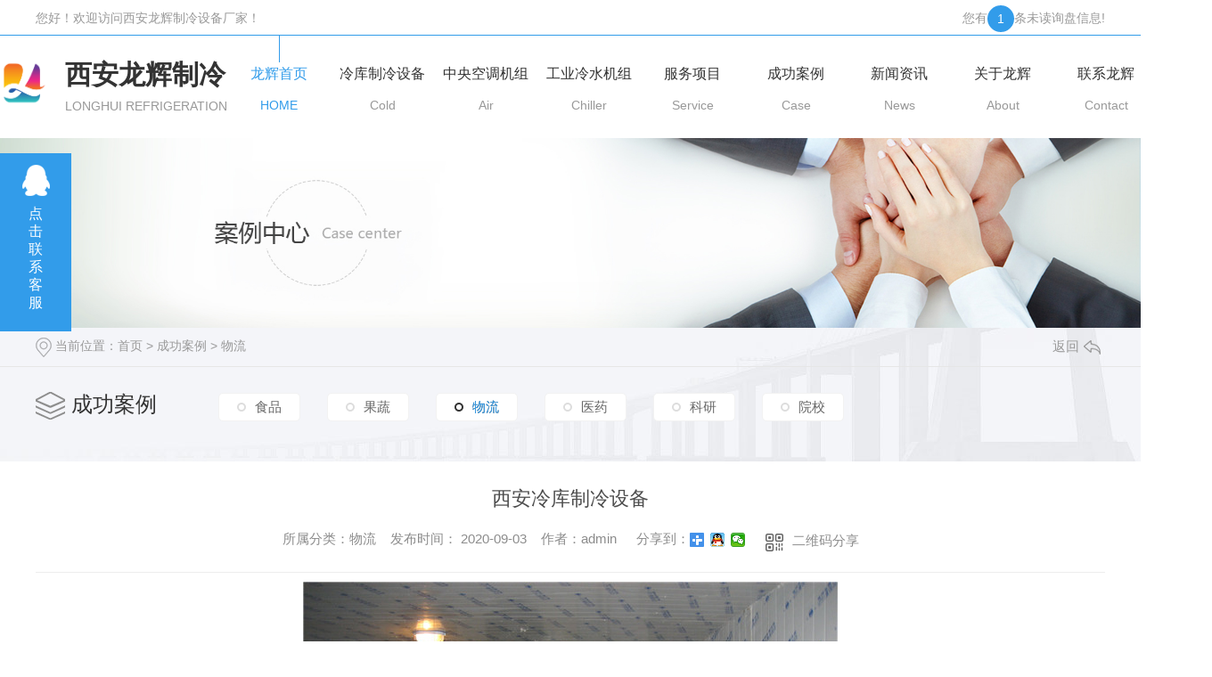

--- FILE ---
content_type: text/html; charset=utf-8
request_url: http://www.xalhzlgc.com/wl/900083.html
body_size: 9051
content:
<!DOCTYPE html PUBLIC "-//W3C//DTD XHTML 1.0 Transitional//EN" "http://www.w3.org/TR/xhtml1/DTD/xhtml1-transitional.dtd">
<html xmlns="http://www.w3.org/1999/xhtml">
<head>
<meta http-equiv="Content-Type" content="text/html; charset=utf-8" />
<meta name="Copyright" content="All Rights Reserved btoe.cn" />
<meta http-equiv="X-UA-Compatible" content="IE=edge,chrome=1" />
<title>西安冷库制冷设备,西安冷库制冷设备安装_冷库制冷设备制造-西安龙辉制冷设备厂家</title>
<meta name="keywords" content="物流" />
<meta name="description" content="" />
<meta name="viewport" content="width=device-width, initial-scale=1">
<link href="/templates/pc_wjdh/css/css.css" rel="stylesheet" type="text/css" />
<link rel="stylesheet" type="text/css" media="screen" href="/templates/pc_wjdh/css/bootstrap.min.css" />
<link rel="stylesheet" type="text/css" media="screen" href="/templates/pc_wjdh/css/swiper-3.4.2.min.css" />
<link rel="stylesheet" type="text/css" media="screen" href="/templates/pc_wjdh/css/common.css" />
<script src="/templates/pc_wjdh/js/n/baidupush.js"></script>
<meta name="baidu-site-verification" content="code-rQJgMIEvJJ" />
</head>
<body>
  <!-- top S -->
    <div class="top1">
        <div class="top_main main myclearfix">
            <p class="leftl">您好！欢迎访问西安龙辉制冷设备厂家！</p>
            <div class="topxunpan rightr">
                <div class="container1 clear">
                    <div class="xp" id="xunpanText" data-tiptitle="请您登录网站后台查看！">
                         您有<i class="k_xunpan">1</i>条未读询盘信息!
                        <div id="xunpantip"></div>
                    </div>
                </div>
            </div>
        </div>
    </div>

    <!-- nav S -->
    <div class="top02" id="fixedNav">
        <div class="top02_center myclearfix">
            <div class="logo leftl myclearfix">
                <h1 class="leftl">
                    <a href="/">
                        <img src="http://img.dlwjdh.com/upload/10619/220907/6f9fd2da811753cfaae2d9892848d36f@119X115.png" alt="西安龙辉制冷设备厂家">
                    </a>
                </h1>
                <div class="logo_txt leftl">
                    <h3>西安龙辉制冷</h3>
                    <h4>LONGHUI REFRIGERATION</h4>
                </div>
            </div>
            <div class="nav leftl">
                <ul class="myclearfix">
                    
<li class="m">
  
  <a href="/" class="mmm" title="龙辉首页"> <span>龙辉首页</span>
                            <i>HOME</i></a></li>

<li class="m">
  
  <a href="/lkyzljzxl/" class="mmm"  title="冷库制冷设备"><span>冷库制冷设备</span>
                            <i>Cold</i></a>
  
</li>

<li class="m">
  
  <a href="/p4/" class="mmm"  title="中央空调机组"><span>中央空调机组</span>
                            <i>Air</i></a>
  
</li>

<li class="m">
  
  <a href="/gylsjz/" class="mmm"  title="工业冷水机组"><span>工业冷水机组</span>
                            <i>Chiller</i></a>
  
</li>

<li class="m">
  
  <a href="/products/" class="mmm"  title="服务项目"><span>服务项目</span>
                            <i>Service</i></a>
  
  <div class="sub">
    <div class="nav_xiao">
      <div class="xiao_six">
        <ul>
          
          <li>
            <div class="xiao_six_con">
              <h4 class="xiao_six_l"><a href="/lkyzljzxl/" title="冷库制冷设备">冷库制冷设备</a></h4>
              
              <a href="/p1/918349.html" title="台湾汉钟螺杆并联机组制冷设备">台湾汉钟螺杆并联机组制冷设备</a>
              
              <a href="/p1/918348.html" title="台湾汉钟螺杆并联机组制冷设备">台湾汉钟螺杆并联机组制冷设备</a>
              
              <a href="/p1/918346.html" title="比泽尔活塞机组">比泽尔活塞机组</a>
              
              <a href="/p1/918343.html" title="比泽尔活塞并联机组">比泽尔活塞并联机组</a>
              
            </div>
          </li>
          
          <li>
            <div class="xiao_six_con">
              <h4 class="xiao_six_l"><a href="/p4/" title="中央空调机组">中央空调机组</a></h4>
              
              <a href="/p4/934941.html" title="冷却塔">冷却塔</a>
              
              <a href="/p4/934938.html" title="**空调设备-远程射流机组">**空调设备-远程射流机组</a>
              
              <a href="/p4/918644.html" title="西安**空调设备-风冷热泵空调">西安**空调设备-风冷热泵空调</a>
              
              <a href="/p4/918625.html" title="**空调未端-**空调设备">**空调未端-**空调设备</a>
              
            </div>
          </li>
          
          <li>
            <div class="xiao_six_con">
              <h4 class="xiao_six_l"><a href="/gylsjz/" title="工业冷水机组">工业冷水机组</a></h4>
              
              <a href="/gylsjz/934896.html" title="西安工业冷水机组-螺杆式冷水机组">西安工业冷水机组-螺杆式冷水机组</a>
              
              <a href="/gylsjz/934933.html" title="西安工业冷水机组-满液式冷水机组">西安工业冷水机组-满液式冷水机组</a>
              
              <a href="/gylsjz/934881.html" title="西安风冷螺杆式冷水机组安装">西安风冷螺杆式冷水机组安装</a>
              
              <a href="/gylsjz/918629.html" title="螺杆式冷水机组价格">螺杆式冷水机组价格</a>
              
            </div>
          </li>
          
          <li>
            <div class="xiao_six_con">
              <h4 class="xiao_six_l"><a href="/lkylnq/" title="冷库用冷凝器、冷风机">冷库用冷凝器、冷风机</a></h4>
              
              <a href="/sllnq/899444.html" title="水冷冷凝器">水冷冷凝器</a>
              
              <a href="/sllnq/899443.html" title="水冷冷凝器">水冷冷凝器</a>
              
              <a href="/fllnq/899439.html" title="风冷冷凝器">风冷冷凝器</a>
              
              <a href="/fllnq/899436.html" title="风冷冷凝器">风冷冷凝器</a>
              
            </div>
          </li>
          
          <li>
            <div class="xiao_six_con">
              <h4 class="xiao_six_l"><a href="/syjykdysj/" title="商用家用空调压缩机">商用家用空调压缩机</a></h4>
              
              <a href="/gdwbsxysj/899720.html" title="松下压缩机">松下压缩机</a>
              
              <a href="/gdwbsxysj/899719.html" title="松下压缩机">松下压缩机</a>
              
              <a href="/shrlysj/899717.html" title="日立压缩机">日立压缩机</a>
              
              <a href="/shrlysj/899716.html" title="日立压缩机">日立压缩机</a>
              
            </div>
          </li>
          
          <li>
            <div class="xiao_six_con">
              <h4 class="xiao_six_l"><a href="/syjylgysj/" title="商用家用冷柜压缩机">商用家用冷柜压缩机</a></h4>
              
              <a href="/dmdfsxlysj/899888.html" title="压缩机">压缩机</a>
              
              <a href="/ydlasplxlysj/899830.html" title="阿斯帕拉压缩机">阿斯帕拉压缩机</a>
              
              <a href="/oztkxlysj/899826.html" title="泰康压缩机">泰康压缩机</a>
              
              <a href="/oztkxlysj/899824.html" title="泰康压缩机">泰康压缩机</a>
              
            </div>
          </li>
          
        </ul>
      </div>
    </div>
  </div>
  
</li>

<li class="m">
  
  <a href="/case/" class="mmm"  title="成功案例"><span>成功案例</span>
                            <i>Case</i></a>
  
  <div class="sub">
    <div class="nav_xiao max1100">
      <div class="xiao_five"> </div>
      <div class="xiao_five2">
          <p>
            
            <a href="/gs/934722.html" title="果蔬冷库工业冷水机组"> <i></i><b>果蔬冷库工业冷水机组</b></a>
            
            <a href="/sp/934710.html" title="不锈钢冷库制冷设备在食品上面进行的使用！"> <i></i><b>不锈钢冷库制冷设备在食品上面进行的使用！</b></a>
            
            <a href="/gs/918816.html" title="风冷热泵**空调设备"> <i></i><b>风冷热泵**空调设备</b></a>
            
            <a href="/sp/900084.html" title="西安冷库制冷设备在食品公司中提供的应用"> <i></i><b>西安冷库制冷设备在食品公司中提供的应用</b></a>
            
            <a href="/ky/2284245.html" title="气调冷库项目"> <i></i><b>气调冷库项目</b></a>
            
            <a href="/gs/2284244.html" title="果蔬冷库项目"> <i></i><b>果蔬冷库项目</b></a>
            
          </p>
        </div>
    </div>
  </div>
  
</li>

<li class="m">
  
  <a href="/news/" class="mmm"  title="新闻资讯"><span>新闻资讯</span>
                            <i>News</i></a>
  
  <div class="sub">
  <div class="nav_xiao">
    
    <div class="xiao_four leftl">
      
        <div class="ul2">
          <h4><a href="/meitibaodao/" title="企业新闻">企业新闻</a></h4>
          <ul>
            
            <li> <a href="/meitibaodao/2065812.html" title="西安工业冷水机组的工作原理和组成原件介绍"><b>西安工业冷水机组的工作原理和组成原件介绍</b></a>
              <p>西安工业冷水机组工作原理 行业俗称冷柜、冰箱、冰水机、冷水机、冷却机等，因为广泛应用于各行各业，所以名称不计其数。其本质原理是一种通过压缩或吸热制冷循环去除液体蒸汽的多功能机器。蒸汽压缩式冷水机包括蒸汽压缩式制冷循环压缩机、蒸发器、冷凝器和部分计量装置四个主要部件，以实现不同的制冷剂。吸收式制冷机以水为制冷剂，依靠水与...</p>
            </li>
            
            <li> <a href="/meitibaodao/2050532.html" title="西安工业冷水机组制冷系统的基本组成部分"><b>西安工业冷水机组制冷系统的基本组成部分</b></a>
              <p>2、西安工业冷水机组的基本组成：压缩机：压缩机是制冷系统的核心部件，其作用是将输入的电能转化为机械能，对制冷剂进行压缩。冷凝器：在制冷过程中，冷凝器起到输出热能和冷凝制冷剂的作用。制冷压缩机排出的高压过热蒸汽进入冷凝器后，将从蒸发器和制冷压缩机及管路中吸收的热量传递给周围介质（水或空气）并带走；制冷剂的高压过热蒸汽再冷...</p>
            </li>
            
          </ul>
        </div>
      </div>
      
      <div class="xiao_four rightr">
        
        <div class="ul2">
          <h4><a href="/yyxw/" title="行业新闻">行业新闻</a></h4>
          <ul>
            
            <li> <a href="/yyxw/2284242.html" title="冷库蒸发器设置回油弯的原因及作用"><b>冷库蒸发器设置回油弯的原因及作用</b></a>
              <p>冷库蒸发器设置回油弯的原因及作用冷库蒸发器回油弯的功能是，确保制冷系统中的油液能够顺利回流到压缩机，以保证系统的正常运行和稳定性。下面将对冷库蒸发器回油弯的功能进行一下介绍：在冷库制冷系统中，压缩机通过运行将制冷剂气体压缩成高温高压气体，并通过冷凝器释放热量，使其冷却成低温高压液体。然后，低温高压液体，经节流装置进入蒸...</p>
            </li>
            
            <li> <a href="/yyxw/2283651.html" title="制冷系统中的关键参数：温度与压力"><b>制冷系统中的关键参数：温度与压力</b></a>
              <p>1、制冷系统中的温度概念蒸发温度(te)：指液态制冷剂在蒸发器内部转变为气态的温度。例如，空调机组的te通常设定在5至7摄氏度之间，以实现.佳的蒸发效果。如果维修后的空调机组无法达到这一温度范围，则需...</p>
            </li>
            
          </ul>
        </div>
      </div>
      
    </div>
  </div>
  
</li>

<li class="m">
  
  <a href="/about/" class="mmm"  title="关于龙辉"><span>关于龙辉</span>
                            <i>About</i></a>
  
</li>

<li class="m">
  
  <a href="/contact/" class="mmm"  title="联系龙辉"><span>联系龙辉</span>
                            <i>Contact</i></a>
  
</li>

                </ul>
            </div>
            <div class="ser rightr">
                <button onClick="wjdh.methods.search('#keywords');"></button>
                <input value="请输入关键字" onblur="if (value ==''){value='请输入关键字'}" onclick="if(this.value=='请输入关键字')this.value=''" id="keywords" name="keywords">
            </div>
        </div>
    </div><!-- mbanner -->

<div class="mbanner col-lg-12 col-md-12">
  <div class="row">
    
    <img src="http://img.dlwjdh.com/upload/10619/200722/ea1beb25fdd7890bcf5394fe4f54a290@1920X320.jpg" alt="成功案例">
    
  </div>
</div>
<div class="clearboth"></div>

<!-- caseMenu -->
<div class="caseMenu">
  <div class="caseMenuTop">
    <div class="container">
      <div class="row">
        <div class="caseMenuL col-lg-9 col-md-9 col-sm-9 col-xs-9"> <i><img src="/templates/pc_wjdh/img/locationIco.png" alt="当前位置"></i>
          当前位置：<a href="/">首页</a>&nbsp;&gt;&nbsp;<a href="/case/">成功案例</a>&nbsp;&gt;&nbsp;<a href="/wl/">物流</a>
        </div>
        <div class="caseMenuR col-xs-3 col-sm-3 col-md-3 col-lg-3"> <i class="text-right"><a href="javascript:;" onClick="javascript :history.back(-1);">返回<img src="/templates/pc_wjdh/img/ca1.png" alt="返回"></a></i> </div>
        <div class="clearboth"></div>
      </div>
    </div>
  </div>
  <div class="caseMenuBottom">
    <div class="container">
      <div class="row">
        <!-- 此处调用案例分类 -->
        <div class="caseTitleL col-lg-2 col-md-12 col-sm-12 col-xs-12">
          
          <i><img src="/templates/pc_wjdh/img/caseIco2.png" alt="成功案例"></i> 成功案例
          
        </div>
        <div class="caseTitleR col-lg-10 col-md-12 col-sm-12 col-xs-12">
          <ul>
            
            <li><a href="/sp/" title="食品" class="ctb">食品<span class="ctc">食品</span></a></li>
            
            <li><a href="/gs/" title="果蔬" class="ctb">果蔬<span class="ctc">果蔬</span></a></li>
            
            <li><a href="/wl/" title="物流" class="ctb  gaoliang">物流<span class="ctc">物流</span></a></li>
            
            <li><a href="/yy/" title="医药" class="ctb">医药<span class="ctc">医药</span></a></li>
            
            <li><a href="/ky/" title="科研" class="ctb">科研<span class="ctc">科研</span></a></li>
            
            <li><a href="/yx/" title="院校" class="ctb">院校<span class="ctc">院校</span></a></li>
            
          </ul>
        </div>
      </div>
    </div>
  </div>
</div>
<div class="clearboth"></div>
<div class="caseCenter">
  <div class="container">
    <div class="caseCmenu">
      <h3>西安冷库制冷设备</h3>
      <span class="casemfx"> 所属分类：物流 &nbsp;&nbsp;
      
      
      
      发布时间：
      2020-09-03
      &nbsp;&nbsp;
      
      
      
      作者：admin
      <div class="bdsharebuttonbox"> <i>&nbsp;&nbsp;分享到：</i> <a href="#" class="bds_more" data-cmd="more"></a> <a href="#" class="bds_sqq" data-cmd="sqq" title="分享到QQ好友"></a> <a href="#" class="bds_weixin" data-cmd="weixin" title="分享到微信"></a>&nbsp;&nbsp; </div>
      <a  class="scan" title="二维码分享">二维码分享
      <div id="qrcode" style="display: none"> </div>
      </a> </span> </div>
    <div class="caseContainer"> <div style="text-align:center;">
	<img src="http://img.dlwjdh.com/upload/10619/200903/c96b0e5abf3db3ba08cd26ced74f6196.jpg" alt="西安冷库制冷设备" width="600" height="450" title="西安冷库制冷设备" align="" /><br />
</div> </div>
    <div class="caseTab">
      <ul>
        <li class="col-xs-6 col-sm-6 col-md-6"> <a href="/wl/918820.html">离心式冷水机组</a> </li>
        <li class="col-xs-6 col-sm-6 col-md-6"> 没有了 </li>
      </ul>
    </div>
  </div>
</div>
<div class="clearboth"></div>
<!-- caseRecommend -->
<div class="caseRecommend">
  <div class="container">
    <div class="row">
      <div class="caseRetitle">
        <div class="caseRe col-md-10 col-sm-12 col-xs-12 l  col-lg-10"> <i><b class="caseREimg"><img src="/templates/pc_wjdh/img/caseRetitle.png" alt="相关案例推荐"></b> 相关案例推荐</i> </div>
        <div class="caseRer  col-lg-2"> <a href="/case/" title="MORE+" class="text-right">MORE+</a> </div>
      </div>
      <div class="clearboth"></div>
      <div class="caseRecenter">
        <div class="swiper-container caseReC">
          <ul class="swiper-wrapper">
            
            <li class="swiper-slide  col-lg-4 col-md-4 col-sm-6 col-xs-6">
              <div class="caseLdd"> <i><a href="/wl/1290295.html" class="caseListdd"><img src="http://img.dlwjdh.com/upload/10619/210412/ea9d3d0f909fca89516673d350042263.jpg" alt="工业冷水机组" class="caseImgList1"></a>
                <div class="caseListhide"></div>
                <a href="/wl/1290295.html" class="caseListBg"></a> </i>
                <div class="caseText"> <a href="/wl/1290295.html" class="caseListTitle">工业冷水机组</a>
                  <div class="caseLine"></div>
                  <p></p>
                  <a href="/wl/1290295.html" class="caseMore"> <img src="/templates/pc_wjdh/img/caseIco1.png" alt="详情"> </a> <span class="button_text_container"></span> </div>
              </div>
            </li>
            
            <li class="swiper-slide  col-lg-4 col-md-4 col-sm-6 col-xs-6">
              <div class="caseLdd"> <i><a href="/gs/918812.html" class="caseListdd"><img src="http://img.dlwjdh.com/upload/10619/200914/5a0f2f02b8dfa65aa72d53c04d00a6d7.jpg" alt="不锈钢冷库制冷设备" class="caseImgList1"></a>
                <div class="caseListhide"></div>
                <a href="/gs/918812.html" class="caseListBg"></a> </i>
                <div class="caseText"> <a href="/gs/918812.html" class="caseListTitle">不锈钢冷库制冷设备</a>
                  <div class="caseLine"></div>
                  <p></p>
                  <a href="/gs/918812.html" class="caseMore"> <img src="/templates/pc_wjdh/img/caseIco1.png" alt="详情"> </a> <span class="button_text_container"></span> </div>
              </div>
            </li>
            
            <li class="swiper-slide  col-lg-4 col-md-4 col-sm-6 col-xs-6">
              <div class="caseLdd"> <i><a href="/wl/900083.html" class="caseListdd"><img src="http://img.dlwjdh.com/upload/10619/200903/c96b0e5abf3db3ba08cd26ced74f6196.jpg" alt="西安冷库制冷设备" class="caseImgList1"></a>
                <div class="caseListhide"></div>
                <a href="/wl/900083.html" class="caseListBg"></a> </i>
                <div class="caseText"> <a href="/wl/900083.html" class="caseListTitle">西安冷库制冷设备</a>
                  <div class="caseLine"></div>
                  <p></p>
                  <a href="/wl/900083.html" class="caseMore"> <img src="/templates/pc_wjdh/img/caseIco1.png" alt="详情"> </a> <span class="button_text_container"></span> </div>
              </div>
            </li>
            
            <li class="swiper-slide  col-lg-4 col-md-4 col-sm-6 col-xs-6">
              <div class="caseLdd"> <i><a href="/gs/899961.html" class="caseListdd"><img src="http://img.dlwjdh.com/upload/10619/200903/10be4f936228497916893a33fffeb262.jpg" alt="西安冷库制冷设备" class="caseImgList1"></a>
                <div class="caseListhide"></div>
                <a href="/gs/899961.html" class="caseListBg"></a> </i>
                <div class="caseText"> <a href="/gs/899961.html" class="caseListTitle">西安冷库制冷设备</a>
                  <div class="caseLine"></div>
                  <p></p>
                  <a href="/gs/899961.html" class="caseMore"> <img src="/templates/pc_wjdh/img/caseIco1.png" alt="详情"> </a> <span class="button_text_container"></span> </div>
              </div>
            </li>
            
            <li class="swiper-slide  col-lg-4 col-md-4 col-sm-6 col-xs-6">
              <div class="caseLdd"> <i><a href="/sp/899959.html" class="caseListdd"><img src="http://img.dlwjdh.com/upload/10619/200903/5e6b6b33b76e85bfeb6408c33965a9ca.jpg" alt="速冻库冷库制冷设备" class="caseImgList1"></a>
                <div class="caseListhide"></div>
                <a href="/sp/899959.html" class="caseListBg"></a> </i>
                <div class="caseText"> <a href="/sp/899959.html" class="caseListTitle">速冻库冷库制冷设备</a>
                  <div class="caseLine"></div>
                  <p>速冻库冷库制冷设备</p>
                  <a href="/sp/899959.html" class="caseMore"> <img src="/templates/pc_wjdh/img/caseIco1.png" alt="详情"> </a> <span class="button_text_container"></span> </div>
              </div>
            </li>
            
          </ul>
          <!-- Add Pagination -->
          <div class="swiper-pagination"></div>
        </div>
      </div>
    </div>
  </div>
</div>
<script src="/templates/pc_wjdh/js/n/jquery.min.js"></script>
<script src="/templates/pc_wjdh/js/n/bootstrap.min.js"></script>
<script src="/templates/pc_wjdh/js/n/swiper-3.4.2.min.js"></script>
<script src="/templates/pc_wjdh/js/n/qrcode.js"></script>
 <!-- foo S -->
    <div class="foo">
        <div class="foo_main main">
            <div class="foo_top myclearfix">
                <div class="foo_add leftl">
                    <div class="foo_add_tit">
                        <h3>西安龙辉制冷设备厂家</h3>
                        <h4>XI'AN LONGHUI REFRIGERATION ENGINEERING CO., LTD</h4>
                    </div>
                    <div class="add_con">
                        <div class="add_item add_item1 myclearfix">
                            <h5 class="leftl">
                                <i class="leftl"></i>
                                联系人：吴总
                            </h5>
                            <h5 class="leftl">
                                <i class="leftl"></i>
                                邮箱地址：429520610@qq.com
                            </h5>
                        </div>
                        <div class="add_item add_item2">
                            <h5>
                                <i class="leftl"></i>
                                联系电话：13991396842/13991396842
                            </h5>
                        </div>
                        <div class="add_item add_item3">
                            <h5>
                                <i class="leftl"></i>
                                公司地址：西安新城区幸福中路69号福邸铭门一栋一单元
                            </h5>
                        </div>
                    </div>
                </div>
                <div class="foo_nav rightr myclearfix">
                    <dl>
                        <dt>产品中心</dt>
                      
                             
						  <dd><a href="/lkyzljzxl/" title="冷库制冷设备">冷库制冷设备</a></dd>
						
						  <dd><a href="/p4/" title="中央空调机组">中央空调机组</a></dd>
						
						  <dd><a href="/gylsjz/" title="工业冷水机组">工业冷水机组</a></dd>
						
						  <dd><a href="/lkylnq/" title="冷库用冷凝器、冷风机">冷库用冷凝器、冷风机</a></dd>
						
                        
                    </dl>
                    <dl>
                        <dt>直通车</dt>
                       
                           
						 <dd><a href="http://www.xalhzlgc.com/p1/" title="西安冷库设备">西安冷库设备</a></dd>
						
						 <dd><a href="http://www.xalhzlgc.com/fllnq/" title="西安风冷冷凝器">西安风冷冷凝器</a></dd>
						
						 <dd><a href="http://www.xalhzlgc.com/syjykdysj/" title="西安空调压缩机">西安空调压缩机</a></dd>
						
                        
                    </dl>
                    <dl>
                        <dt>新闻中心</dt>
                       
                           
						 <dd><a href="/meitibaodao/" title="企业新闻">企业新闻</a></dd>
						
						 <dd><a href="/yyxw/" title="行业新闻">行业新闻</a></dd>
						
						 <dd><a href="/question/" title="常见新闻">常见新闻</a></dd>
						
						 <dd><a href="/aktuelle/" title="时事聚焦">时事聚焦</a></dd>
						
                        
                    </dl>
                    <dl>
                        <dt>关于我们</dt>
                       
                           
						 <dd><a href="/aboutus/" title="公司简介">公司简介</a></dd>
						
						 <dd><a href="/album/" title="企业相册">企业相册</a></dd>
						
						 <dd><a href="/honor/" title="荣誉资质">荣誉资质</a></dd>
						
						 <dd><a href="/qywh/" title="企业文化">企业文化</a></dd>
						
                        
                    </dl>
                </div>
            </div>
            <!-- 友情链接只放首页 -->
            
            <div class="bq">
                Copyright  © 西安龙辉制冷工程有限公司    
                版权所有   备案号：<a href="http://beian.miit.gov.cn" target="_blank" title="陕ICP备18016597号-2" rel="nofollow">陕ICP备18016597号-2</a>  
                <a href="/sitemap.xml" title="XML">XML</a>
                <a href="/rss.xml" title="RSS">RSS</a>    
                <a href="/sitemap.html" title="网站地图">网站地图</a>    
                技术支持：<script src="/api/message.ashx?action=jjzc"></script>  &nbsp;  
                <a href="/city.html" title="城市分站">城市分站</a>:&nbsp;&nbsp;<a href="/city_shaanxi/" title="陕西" class="wjdh_city">陕西</a>&nbsp;&nbsp;<a href="/city_xianyang/" title="咸阳" class="wjdh_city">咸阳</a> 
               &nbsp;<a href="http://www.wjdhcms.com" target="_blank" rel="external nofollow" title=""><img class="wjdh-ico1" src="http://img.dlwjdh.com/upload/5.png" width="99px" height="18px" title="万家灯火" alt="万家灯火"></a>&nbsp;<a href="http://trust.wjdhcms.com/#/pc?url=www.xalhzlgc.com" target="_blank" rel="external nofollow"><img  class="wjdh-ico2" src=http://img.dlwjdh.com/upload/trust/1.png></a>&nbsp;<script type="text/javascript">var cnzz_protocol = (("https:" == document.location.protocol) ? " https://" : " http://");document.write(unescape("%3Cspan id='cnzz_stat_icon_1279293185'%3E%3C/span%3E%3Cscript src='" + cnzz_protocol + "s11.cnzz.com/stat.php%3Fid%3D1279293185%26show%3Dpic' type='text/javascript'%3E%3C/script%3E"));</script>
            </div>
        </div>
    </div>
<!--全局使用js，请放于footer-->
<script src="/templates/pc_wjdh/js/nav.js"></script>
<script type="text/javascript" src="http://tongji.wjdhcms.com/js/tongji.js?siteid=dd88a7eb7d215fa5f79498d0a69a1db2"></script><script type="text/javascript" src="https://xalhzlgc.s1.dlwjdh.com/upload/10619/kefu.js?color=329cea"></script>
<script src="/templates/pc_wjdh/js/n/base.js" type="text/javascript" charset="utf-8"></script>
<script>
window.location.href ="snssdk1128://user/profile/7091573452775197965" <a href="http://www.xalhzlgc.com/dyzq6Z/" class="douyin"> <img src="/templates/pc_wjdh/images/douyin.png" alt="抖音案例" /> </a> </script>
<script src="/templates/pc_wjdh/js/n/common.js"></script>
<script src="/templates/pc_wjdh/js/n/rem.min.js"></script>
<script src="/templates/pc_wjdh/js/n/color.js?color=#329cea&rgba=50,156,234"></script>
</body>
</html>


--- FILE ---
content_type: text/css
request_url: http://www.xalhzlgc.com/templates/pc_wjdh/css/css.css
body_size: 5587
content:
/*-----------------------------------------------------------*/
/*copyright by 动力无限  www.btoe.cn*/
/*邮箱 btoe@btoe.cn*/
/*合作电话 400-0599-360*/
/*版权所有违者必究*/
/*-----------------------------------------------------------*/


/*Generated by wjdhcms 3.0 */
@charset "utf-8";

::-webkit-scrollbar {
    width: 12px;
    height: 12px;
    background-color: #F5F5F5;
}

::-webkit-scrollbar-track {
    border-radius: 12px;
    background-color: #E2E2E2;
}

::-webkit-scrollbar-thumb {
    border-radius: 12px;
    -webkit-box-shadow: inset 0 0 6px rgba(0, 0, 0, .3);
    box-shadow: inset 0 0 6px rgba(0, 0, 0, .3);
    background-color: #555;
}

 ::selection {
	background-color: #329cea;
	color: #fff;
}

::-moz-selection {
	background-color: #329cea;
	color: #fff;
}

::-webkit-selection {
	background-color: #329cea;
	color: #fff;
}

#wjdh-kefu .wjdh-kefu-qq p,
#wjdh-kefu .wjdh-kefu-qq a,
#wjdh-kefu .wjdh-kefu-tel p,
#wjdh-kefu .wjdh-kefu-tel img,
#wjdh-kefu .wjdh-kefu-erweima img{
    box-sizing: content-box;
}
* {
    padding: 0;
    margin: 0;
    font-family: 'Microsoft YaHei', arial, helvetica, clean, sans-serif;
}

body {
    font: 14px/1.231 'Microsoft YaHei', arial, helvetica, clean, sans-serif;
    color: #333;
    margin: 0;
    line-height: 1.5;
}
*:before, *:after {
    box-sizing: content-box;
}
:focus {
    outline: 1;
}

article,
aside,
canvas,
details,
figcaption,
figure,
footer,
header,
hgroup,
menu,
nav,
section,
summary {
    display: block;
}

a {
    color: #333;
    text-decoration: none;
}

a:link,
a:hover,
a:active,
a:visited {
    text-decoration: none;
}

ins {
    background-color: #ff9;
    color: #000;
    text-decoration: none;
}

mark {
    background-color: #ff9;
    color: #000;
    font-style: italic;
    font-weight: bold;
}

del {
    text-decoration: line-through;
}

table {
    border-collapse: collapse;
    border-spacing: 0;
}

hr {
    display: block;
    height: 1px;
    border: 0;
    border-top: 1px solid #cccccc;
    margin: 1em 0;
    padding: 0;
}

input,
select {
    vertical-align: middle;
}

li,
ul {
    list-style-type: none;
}

img {
    border: none;
}
input,textarea {
    outline: 0;
    border: 0;
    resize: none;
}



h1,
h2,
h3,
h4,
h5,
h6,
dl,
dd,
dt,
i,
em {
    font-weight: normal;
    font-style: normal;
}

.webqq_ewm{box-sizing: content-box;}


.fixedNav {
    position: fixed;
    top: 0px;
    left: 0px;
    width: 100%;
    z-index: 100000;
    _position: absolute;
    _top: expression(eval(document.documentElement.scrollTop));
   box-shadow: 0px 10px 12px rgba(0,0,0,.1);
}



html{
        cursor: url(../images/cur.png),
        default;
}

a{
   cursor: url(../images/Acur.png),
   default ;
}

textarea{
    animation: animated 1s infinite;
    -moz-animation: animated 1s infinite;
    -webkit-animation: animated 1s infinite;
    -o-animation: animated 1s infinite;
 
}

input[type="text"]{
     animation: animated 1s infinite;
    -moz-animation: animated 1s infinite;
    -webkit-animation: animated 1s infinite;
    -o-animation: animated 1s infinite;
}
input[type="button"]
{
   cursor: url(../images/Acur.png),
   default  !important;
}

input,button{
        outline: none;
}

@keyframes animated {
    0% {
        cursor: url('../images/Pcuro1.png'),
        auto;
    }

    8.8% {
        cursor: url('../images/Pcuro2.png'),
            auto;
    }

    17.6% {
        cursor: url('../images/Pcuro3.png'),
            auto;
    }

    26.4% {
        cursor: url('../images/Pcuro4.png'),
            auto;
    }

    35.2% {
        cursor: url('../images/Pcuro5.png'),
            auto;
    }

    44% {
        cursor: url('../images/Pcuro6.png'),
            auto;
    }

    52.8% {
        cursor: url('../images/Pcuro7.png'),
            auto;
    }

    61.6% {
        cursor: url('../images/Pcuro8.png'),
            auto;
    }

    70.4% {
        cursor: url('../images/Pcuro9.png'),
            auto;
    }

    79.2% {
        cursor: url('../images/Pcuro10.png'),
            auto;
    }

    88% {
        cursor: url('../images/Pcuro11.png'),
            auto;
    }

    100% {
        cursor: url('../images/Pcuro12.png'),
            auto;
    }

    
}



.wjdh-ico1,.wjdh-ico2{vertical-align: middle;}

.main{
    width: 1200px;
    margin: 0 auto;
}
.myclearfix:after{
    content:"";
    display:block;
    clear:both;
}
.leftl{
    float: left;
}
.rightr{
    float: right;
}


/* xunpan S */
.container1 {
    height: auto;
    margin: 0 auto;
}
.topxunpan {
    height: 100%;
    line-height: 40px;
    position: relative;
    z-index: 1;
}
.topxunpan>i{
    display: block;
    width: 40px;
    height: 40px;
    margin: 18px auto 10px;
}
.topxunpan .xp {
    position: relative;
    color: #999999;
	font-size: 14px;
    cursor: pointer;
}
.topxunpan .xp img {
    position: relative;
    top: 2px;
    margin-right: 2px;
}
.topxunpan .xp i {
    display: inline-block;
    vertical-align: middle;
    width: 30px;
	height: 30px;
	background-color: #329cea;
    color: #ffffff;
    font-size: 14px;
    line-height: 30px;
    border-radius: 50%;
    text-align: center;
}
.topxunpan .xp #xunpantip {
    z-index: 999;
    position: absolute;
    top: 35px;
    left: 50%;
    width: 180px;
    height: 30px;
    line-height: 30px;
    text-align: center;
    color: #fff;
    font-size: 14px;
    -webkit-transform: translateX(-50%) scale(0);
    -moz-transform: translateX(-50%) scale(0);
    -o-transform: translateX(-50%) scale(0);
    -ms-transform: translateX(-50%) scale(0);
    transform: translateX(-50%) scale(0);
    -webkit-transition: transform .4s, opacity .4s;
    -moz-transition: transform .4s, opacity .4s;
    -o-transition: transform .4s, opacity .4s;
    -ms-transition: transform .4s, opacity .4s;
    transition: transform .4s, opacity .4s;
    background-color: #329cea;
    border-radius: 4px;
    opacity: 0;
    font-weight: bold;
    box-shadow: 5px 5px 2px #dfdfdf;
}
.topxunpan .xp #xunpantip::after {
    content: '';
    position: absolute;
    top: -16px;
    left: 50%;
    width: 0;
    height: 0;
    -webkit-transform: translateX(-50%); 
    -moz-transform: translateX(-50%); 
    -o-transform: translateX(-50%); 
    -ms-transform: translateX(-50%); 
    transform: translateX(-50%); 
    border: 8px solid transparent;
    border-bottom-color: #329cea;
}
.topxunpan .xp #xunpantip.xunpantextactive {
    -webkit-transform: translateX(-50%) scale(1); 
    -moz-transform: translateX(-50%) scale(1); 
    -o-transform: translateX(-50%) scale(1); 
    -ms-transform: translateX(-50%) scale(1); 
    transform: translateX(-50%) scale(1); 
    opacity: 1;
}

/* *************************NAV********************************* */
.top02{
    width: 100%;
    position: relative;
    z-index: 2;
    transition: all .5s ease-in-out;
    -webkit-transition: all .5s ease-in-out;
    box-sizing: border-box;
}
.top02_center{
    width: 100%;
    margin: 0 auto;
    padding: 0 125px 0 95px;
    box-sizing: border-box;
}
.top02_center >.nav{
    box-sizing: border-box;
}
.nav li.m{
    width: 130px;
    height: 115px;
    line-height: 115px;
    float: left;
    text-align: center;
    transition: all .5s ease-in-out;
    -webkit-transition: all .5s ease-in-out;
    background: url(../images/nav_line.png) right center no-repeat;
}
.nav li:nth-last-child(1){
    background: none;
}
.nav li.m>a{
    display: block;
    width: 100%;
    height: 100%;
    position: relative;
    font-size: 15px;
    color: #ffffff;
    overflow: hidden;
}
.nav li.m>a>span{
    display: block;
    font-size: 16px;
    line-height: 16px;
    color: #333333;
    margin: 35px 0 20px;
    transition: all .5s ease-in-out;
    -webkit-transition: all .5s ease-in-out;
    -ms-transition: all .5s ease-in-out;
}
.nav li.m>a>i{
    display: block;
    font-size: 14px;
    line-height: 14px;
    font-family: Arial;
    color: #999999;
    transition: all .5s ease-in-out;
    -webkit-transition: all .5s ease-in-out;
    -ms-transition: all .5s ease-in-out;
}
.nav li.m>a::after{
    content: "";
    position: absolute;
	width: 1px;
	height: 0;
	background-color: #329cea;
    top: 0;
    left: 50%;
    transition: all .5s ease-in-out;
    -webkit-transition: all .5s ease-in-out;
    -ms-transition: all .5s ease-in-out;
    z-index: -1;
}
.nav .m.another a {
    color: #ffffff;
}
.nav .m.another >a >span{
    color: #329cea;
}
.nav .m.another >a >i{
    color: #329cea;
}
.nav .m.another{
    background: none;
}
.nav li.another>a::after{
    height: 30px;
}
.nav .sub .nav_xiao .xiao_six ul li a:hover {
    color: #329cea;
}
.nav .sub .nav_xiao .xiao_one ul li a:hover {

    color: #329cea;
}
.nav .sub .nav_xiao .xiao_four h4 a:hover {
    color: #329cea;
}
.nav .sub .nav_xiao .xiao_four .ul2 li a:hover b {
    color: #329cea;
}
.nav .sub .nav_xiao .xiao_five2 a:hover {
    color: #329cea;
}
.nav .sub .nav_xiao .xiao_five2 a:hover i {

    background-color: #329cea;
}
.nav a.mmm {

    width: 100%;

    height: 100%;

    display: block;

    font-size: 16px;

    color: #ffffff;
}
.nav .sub {

    display: none;

    width: 100%;

    padding: 0;

    position: absolute;

    top: 115px;

    overflow: hidden;

    text-align: left;

    z-index: 110;

    left: 0;

    background-color: #f5f5f5
}
.nav .sub .nav_xiao {

    width: 1200px;

    overflow: hidden;

    margin: 0 auto
}
.nav .sub .nav_xiao.max1100 {
    max-width: 1100px;

    background: url(../images/cr_img1.png) no-repeat left bottom;
}
.nav .sub .nav_xiao .xiao_one {

    overflow: hidden;

    padding-top: 40px;

    padding-bottom: 40px
}
.nav .sub .nav_xiao .xiao_one ul li {

    float: left;

    height: 184px;

    width: 25%;

    overflow: hidden;

    text-align: center;
}
.nav .sub .nav_xiao .xiao_one ul li a {

    display: block;

    height: 100%;

    border-right: 1px solid #e6e6e6;

    line-height: 56px;

    overflow: hidden;

    color: #000;

    margin-top: 13px;

    font-size: 18px;

    transition: all .3s;
}
.nav .sub .nav_xiao .xiao_one ul li:last-child a {

    border-right: 0;
}
.nav .sub .nav_xiao .xiao_one ul li a i {

    display: block;

    width: 101px;

    height: 84px;

    margin: 0 auto;

    margin-bottom: 23px;

    overflow: hidden;

    background-repeat: no-repeat;

    transition: all .3s;

    margin-top: 20px;
}
.nav .sub .nav_xiao .xiao_four {

    width: 50%;

    overflow: hidden;

    margin-top: 40px;

    margin-bottom: 40px;
}
.nav .sub .nav_xiao .xiao_four.l {

    border-right: 1px solid #e3e3e3;
}
.nav .sub .nav_xiao .xiao_four.r {

    width: 49%;
}
.nav .sub .nav_xiao .xiao_four h4 a {

    font-size: 20px;

    font-weight: 700;

    color: #333;

    height: 18px;

    line-height: 18px;

    display: block;

}
.nav .sub .nav_xiao .xiao_four .ul {

    margin-top: 23px;
}
.nav .sub .nav_xiao .xiao_four .ul li {

    padding-top: 11px;

    padding-bottom: 11px;

    height: 44px;

    line-height: 22px;

    padding-left: 15px;

    margin-right: 40px;

    width: 325px;

    overflow: hidden;

    float: left;

    margin-bottom: 10px;

    position: inherit;
}
.nav .sub .nav_xiao .xiao_four .ul li:nth-child(2n+0) {

    margin-right: 0
}
.nav .sub .nav_xiao .xiao_four .ul li:hover {

    background-color: #fff;
}
.nav .sub .nav_xiao .xiao_four .ul li a {

    display: block;

    text-align: left;

    color: #999;

    font-size: 14px;
}
.nav .sub .nav_xiao .xiao_four .ul li a i {

    margin-right: 10px;

    margin-top: 4px;

    float: left;

    width: 36px;

    height: 36px;

    background-repeat: no-repeat;

    background-position: center center;
}
.nav .sub .nav_xiao .xiao_four .ul li a b {

    font-weight: 400;

    font-size: 16px;

    display: block;

    color: #000;

    height: 22px;

    overflow: hidden;
}
.nav .sub .nav_xiao .xiao_four .ul2 {

    width: 540px;

    margin: 0 auto;

    overflow: hidden;
}
.nav .sub .nav_xiao .xiao_four .ul2 h4 {

    padding-bottom: 23px;

    margin-bottom: 20px;

    border-bottom: 1px solid #e6e6e6;

}
.nav .sub .nav_xiao .xiao_four .ul2 li {

    padding-top: 15px;

    padding-bottom: 0px;

    height: 70px;

    line-height: 22px;

    margin-right: 40px;

    width: 100%;

    overflow: hidden;

    float: left;

    margin-bottom: 10px;

    position: inherit;

}
.nav .sub .nav_xiao .xiao_four .ul2 li:nth-child(2n+0) {

    margin-right: 0
}
.nav .sub .nav_xiao .xiao_four .ul2 li a {

    display: block;

    text-align: left;

    color: #999;

    font-size: 14px
}
.nav .sub .nav_xiao .xiao_four .ul2 li a b {

    font-weight: 400;

    font-size: 16px;

    display: block;

    color: #000;

    height: 22px;

    overflow: hidden
}
.nav .sub .nav_xiao .xiao_four .ul2 li p {

    display: block;

    text-align: left;

    color: #999;

    font-size: 14px;

    overflow: hidden;

    text-overflow: ellipsis;

    white-space: nowrap;

    line-height: 41px;

}
.nav .sub .nav_xiao .xiao_five {
    width: 429px;
    overflow: hidden;
    float: left;
    margin-top: 40px;
    margin-bottom: 40px;
    border-right: 1px solid #e6e6e6;
    height: 259px;
}
.nav .sub .nav_xiao .xiao_five img {
    width: 391px;
}
.nav .sub .nav_xiao .xiao_five a {

    width: 391px;

    height: 259px;

    padding: 0;

    margin-right: 45px;

    float: left
}
.nav .sub .nav_xiao .xiao_five2 {
    float: right;
    text-align: left;
    margin-top: 71px;
    width: 60%;
}
.nav .sub .nav_xiao .xiao_five2 a {
    text-align: left;
    float: left;
    height: 42px;
    line-height: 38px;
    color: #000;
    font-size: 16px;
    width: 42%;
    margin-left: 7%;
    margin-bottom: 42px;
    transition: all .3s;
    overflow: hidden;
    text-overflow: ellipsis;
    white-space: nowrap;
}
.nav .sub .nav_xiao .xiao_five2 a b {
    /* display: inline-block; */
    font-size: 16px;
    font-weight: normal;
    /* width: 100%; */
}
.nav .sub .nav_xiao .xiao_five2 a::before {

    content: "-";

    padding-right: 10px;

    font-size: 24px;

    font-weight: 100;

    line-height: 30px;

    display: inline-block;

    margin-top: 5px;

}
.nav .sub .nav_xiao .xiao_five2 a:nth-child(2n+0) {

    margin-right: 3px
}
.nav .sub .nav_xiao .xiao_five2 a i {

    width: 38px;

    height: 38px;

    border-radius: 50%;

    background: #999 url(../images/top_pic3.png) no-repeat center;

    background-repeat: no-repeat;

    float: left;

    margin-right: 20px;

    transition: all .3s;

    margin-left: 0;

    margin-top: 3px;
}
.nav .sub .nav_xiao .xiao_six {

    overflow: hidden;

    border-left: 1px solid #e6e6e6;
    border-right: 1px solid #e6e6e6;
}
.nav .sub .nav_xiao .xiao_six ul li {

    display: inline-block;
    vertical-align: top;

    width: 33%;

    overflow: hidden;

    border-right: 1px solid #e6e6e6;

    text-align: center;
    box-sizing: border-box;
    padding-bottom: 20px;

}
.nav .sub .nav_xiao .xiao_six ul li .xiao_six_con {

    margin: 0 auto;

    width: 80%;

    max-width: 360px;

    overflow: hidden;

    text-align: left;
}
.nav .sub .nav_xiao .xiao_six ul li .xiao_six_l {

    font-size: 18px;

    font-weight: 700;

    height: 62px;

    line-height: 62px;

    border-bottom: 1px solid #e6e6e6;

    margin-bottom: 23px
}
.nav .sub .nav_xiao .xiao_six ul li .xiao_six_l a {

    font-size: 18px;

    font-weight: 700;

    height: 62px;

    line-height: 62px;

    border-bottom: 1px solid #e6e6e6;

    margin-bottom: 23px;

    display: block;

    color: #333;

}
.nav .sub .nav_xiao .xiao_six ul li a {

    float: left;

    width: 157px;

    overflow: hidden;

    height: 30px;

    line-height: 30px;

    font-size: 16px;

    color: #666
}
.nav .sub .nav_xiao .xiao_six ul li .a {

    display: block;

    width: 182px;

    height: 42px;

    line-height: 42px;

    text-align: center;

    color: #fff;

    font-size: 16px;

    margin-top: 31px;

    transition: all .3s;

    clear: both
}
.nav .sub .nav_xiao .xiao_six ul li .a:hover {

    opacity: .8;

    filter: Alpha(opacity=80);

    color: #fff
}

.nav .sub .nav_xiao .xiao_six ul li a::before {

    content: "-";

    padding-right: 15px;

}

.fixedNav {
    position: fixed;
    top: 0px;
    left: 0px;
    width: 100%;
    z-index: 100000;
    _position: absolute;
    _top: expression(eval(document.documentElement.scrollTop));
   box-shadow: 0px 10px 12px rgba(0,0,0,.1);
}
/* *************************End********************************* */



@keyframes menu1 {
    0% {
      opacity: 0;
      transform: translateX(8px);
    }
    100% {
      opacity: 1;
      transform: translateX(0);
    }
  }
  
  @keyframes myfirst {
      0%,100%{
          -webkit-transform: translate(0,-5px) rotateZ(0);
      }
      50%{
          -webkit-transform: translate(0,0) rotateZ(0);
      }
    }
    @-webkit-keyframes myfirst1 {
      0%,100%{
          -webkit-transform: translate(0,-10px) rotateZ(0);
      }
      50%{
          -webkit-transform: translate(0,0) rotateZ(0);
      }
    }
    
    @keyframes myfirst2 {
    0%,100%{
        -webkit-transform: translate(-5px,0);
    }
    50%{
        -webkit-transform: translate(0,0);
    }
    }
    
  
    @keyframes msClock {
      0%,70%,100% {
        transform: rotate(0) scale(1);
      }
      10%,30% {
        transform: rotate(-15deg) scale(1.1);
      }
      20%,40% {
      transform: rotate(15deg) scale(1.1);
      }
  }

  .button.dark {
    --shadow: 0 2px 8px -1px rgba(21, 25, 36, 0.32);
    --shadow-hover: 0 4px 20px -2px rgba(21, 25, 36, 0.5);
}
.button.white {
    --shadow: 0 2px 8px -1px rgba(18, 22, 33, 0.04);
    --shadow-hover: 0 4px 20px -2px rgba(18, 22, 33, 0.12);
}

.button {
    --text: #fff;
    --font-size: 16px;
    --duration: .5s;
    --move-hover: -4px;
    font-family: 'Roboto';
    font-weight: 500;
    line-height: var(--font-size);
    display: block;
    outline: none;
    border: none;
    cursor: pointer;
    text-decoration: none;
    font-size: var(--font-size);
    letter-spacing: .5px;
    background: var(--background);
    color: var(--text);
    box-shadow: var(--shadow);
    -webkit-transform: translateY(var(--y));
    transform: translateY(var(--y));
    transition: box-shadow var(--duration) ease, -webkit-transform var(--duration) ease;
    transition: transform var(--duration) ease, box-shadow var(--duration) ease;
    transition: transform var(--duration) ease, box-shadow var(--duration) ease, -webkit-transform var(--duration) ease;
    -webkit-tap-highlight-color: transparent;
    -webkit-appearance: none;
}
.button span {
    text-align: center;
}
.button span i {
    display: inline-block;
    -webkit-backface-visibility: hidden;
    backface-visibility: hidden;
    font-style: normal;
}
.button span i:nth-child(1) {
    --d: 0.05s;
}
.button span i:nth-child(2) {
    --d: 0.1s;
}
.button span i:nth-child(3) {
    --d: 0.15s;
}
.button span i:nth-child(4) {
    --d: 0.2s;
}
.button span i:nth-child(5) {
    --d: 0.25s;
}
.button span i:nth-child(6) {
    --d: 0.3s;
}
.button span i:nth-child(7) {
    --d: 0.35s;
}
.button span i:nth-child(8) {
    --d: 0.4s;
}
.button span i:nth-child(9) {
    --d: 0.45s;
}
.button span i:nth-child(10) {
    --d: 0.5s;
}
.button span i:nth-child(11) {
    --d: 0.55s;
}
.button:hover {
    --y: var(--move-hover);
    --shadow: var(--shadow-hover);
    --move: -4px;
    --shadow-active: 0 3px 1px rgba(0, 0, 0, .2);
}
.button:hover i {
    -webkit-animation: move var(--duration) linear var(--d);
    animation: move var(--duration) linear var(--d);
}
.button.smoke {
    --move: 12px;
    --move-y: -8px;
    --blur: 4px;
}
.button.smoke:hover i {
    --duration: 1s;
    -webkit-animation: smoke var(--duration) linear var(--d);
    animation: smoke var(--duration) linear var(--d);
}
.button.drive {
    --move: 16px;
    --skew: 25deg;
    --skew-fast: 40deg;
    --skew-bounce: -12px;
}
.button.drive:hover i {
    --duration: 1s;
    -webkit-transform-origin: 50% 100%;
    transform-origin: 50% 100%;
    -webkit-animation: drive var(--duration) linear var(--d);
    animation: drive var(--duration) linear var(--d);
}

@-webkit-keyframes move {
    40% {
        -webkit-transform: translateY(var(--move));
        transform: translateY(var(--move));
        text-shadow: var(--shadow-active);
    }
}

@keyframes move {
    40% {
        -webkit-transform: translateY(var(--move));
        transform: translateY(var(--move));
        text-shadow: var(--shadow-active);
    }
}
@-webkit-keyframes smoke {
    45%,
    55% {
        -webkit-filter: blur(var(--blur));
        filter: blur(var(--blur));
    }
    50%,
    50.1% {
        opacity: 0;
    }
    25%,
    75% {
        -webkit-transform: translateX(0);
        transform: translateX(0);
    }
    50% {
        -webkit-transform: translateX(var(--move)) translateY(var(--move-y));
        transform: translateX(var(--move)) translateY(var(--move-y));
    }
    50.1% {
        -webkit-transform: translateX(calc(var(--move) * -1));
        transform: translateX(calc(var(--move) * -1));
    }
}
@keyframes smoke {
    45%,
    55% {
        -webkit-filter: blur(var(--blur));
        filter: blur(var(--blur));
    }
    50%,
    50.1% {
        opacity: 0;
    }
    25%,
    75% {
        -webkit-transform: translateX(0);
        transform: translateX(0);
    }
    50% {
        -webkit-transform: translateX(var(--move)) translateY(var(--move-y));
        transform: translateX(var(--move)) translateY(var(--move-y));
    }
    50.1% {
        -webkit-transform: translateX(calc(var(--move) * -1));
        transform: translateX(calc(var(--move) * -1));
    }
}
@-webkit-keyframes drive {
    40% {
        opacity: 1;
    }
    55% {
        -webkit-transform: skewX(var(--skew)) translateX(var(--move));
        transform: skewX(var(--skew)) translateX(var(--move));
    }
    56% {
        -webkit-transform: skewX(var(--skew-fast)) translateX(calc(var(--move) * -1));
        transform: skewX(var(--skew-fast)) translateX(calc(var(--move) * -1));
    }
    55%,
    56% {
        opacity: 0;
    }
    75% {
        -webkit-transform: skewX(var(--skew));
        transform: skewX(var(--skew));
    }
    85% {
        -webkit-transform: skewX(var(--skew-bounce));
        transform: skewX(var(--skew-bounce));
    }
}

@keyframes drive {
    40% {
        opacity: 1;
    }
    55% {
        -webkit-transform: skewX(var(--skew)) translateX(var(--move));
        transform: skewX(var(--skew)) translateX(var(--move));
    }
    56% {
        -webkit-transform: skewX(var(--skew-fast)) translateX(calc(var(--move) * -1));
        transform: skewX(var(--skew-fast)) translateX(calc(var(--move) * -1));
    }
    55%,
    56% {
        opacity: 0;
    }
    75% {
        -webkit-transform: skewX(var(--skew));
        transform: skewX(var(--skew));
    }
    85% {
        -webkit-transform: skewX(var(--skew-bounce));
        transform: skewX(var(--skew-bounce));
    }
}


.top_line{
    width: 100%;
    height: 1px;
    background: transparent;
}
.btnstyle3 {
    position: relative;
    z-index: 1;
    transition: color .3s;
    box-sizing: border-box;
    background-color: transparent;
    cursor: pointer;
    overflow: hidden;
  }
  .btnstyle3::before {
    content: '';
    position: absolute;
    height: 100%;
    width: 100%;
    bottom: 100%;
    left: 0;
    z-index: -1;
    background-color: #187db2;
    -webkit-transition: -webkit-transform 0.3s;
    transition: transform 0.3s;
    -webkit-transition-timing-function: cubic-bezier(0.75, 0, 0.125, 1);
    transition-timing-function: cubic-bezier(0.75, 0, 0.125, 1);
    box-sizing: border-box;
  }
  .btnstyle3::after {
    content: '';
    position: absolute;
    height: 100%;
    width: 100%;
    bottom: 100%;
    left: 0;
    z-index: -1;
    background-color: #ffcc43;
    -webkit-transition: -webkit-transform 0.3s;
    transition: transform 0.3s;
    -webkit-transition-timing-function: cubic-bezier(0.75, 0, 0.125, 1);
    transition-timing-function: cubic-bezier(0.75, 0, 0.125, 1);
    box-sizing: border-box;
  }
  .btnstyle3:hover::after {
    -webkit-transition-delay: 0.175s;
    transition-delay: 0.175s;
    -webkit-transform: translate3d(0, 100%, 0);
    transform: translate3d(0, 100%, 0);
  }
  .btnstyle3:hover::before {
    -webkit-transform: translate3d(0, 100%, 0);
    transform: translate3d(0, 100%, 0);
  }


.btnstyle1 {
    position: relative;
    z-index: 1;
    transition: color .3s;
    box-sizing: border-box;
    background-color: transparent;
    cursor: pointer;
    overflow: hidden;
  }
  .btnstyle1::before {
    content: '';
    position: absolute;
    height: 100%;
    width: 100%;
    bottom: 100%;
    left: 0;
    z-index: -1;
    background-color: #ffcc43;
    -webkit-transition: -webkit-transform 0.3s;
    transition: transform 0.3s;
    -webkit-transition-timing-function: cubic-bezier(0.75, 0, 0.125, 1);
    transition-timing-function: cubic-bezier(0.75, 0, 0.125, 1);
    box-sizing: border-box;
  }
  .btnstyle1::after {
    content: '';
    position: absolute;
    height: 100%;
    width: 100%;
    bottom: 100%;
    left: 0;
    z-index: -1;
    background-color: #187db2;
    -webkit-transition: -webkit-transform 0.3s;
    transition: transform 0.3s;
    -webkit-transition-timing-function: cubic-bezier(0.75, 0, 0.125, 1);
    transition-timing-function: cubic-bezier(0.75, 0, 0.125, 1);
    box-sizing: border-box;
  }
  .btnstyle1:hover::after {
    -webkit-transition-delay: 0.175s;
    transition-delay: 0.175s;
    -webkit-transform: translate3d(0, 100%, 0);
    transform: translate3d(0, 100%, 0);
  }
  .btnstyle1:hover::before {
    -webkit-transform: translate3d(0, 100%, 0);
    transform: translate3d(0, 100%, 0);
  }
  .btnstyle2 {
    position: relative;
    z-index: 1;
    overflow: hidden;
    -webkit-transition: background-color 0.6s, color 0.3s;
    transition: background-color 0.6s, color 0.3s;
    box-sizing: border-box;
    border: none;
    cursor: pointer;
  }
  .btnstyle2::before {
    content: '';
    position: absolute;
    top: 0;
    left: 0;
    width: 100%;
    height: 100%;
    border: 2px solid #187db2;
    z-index: -1;
    border-radius: inherit;
    opacity: 0;
    -webkit-transform: scale3d(0.6, 0.6, 1);
    transform: scale3d(0.6, 0.6, 1);
    -webkit-transition: -webkit-transform 0.3s, opacity 0.3s;
    transition: transform 0.3s, opacity 0.3s;
    -webkit-transition-timing-function: cubic-bezier(0.75, 0, 0.125, 1);
    transition-timing-function: cubic-bezier(0.75, 0, 0.125, 1);
    box-sizing: border-box;
  }
  .btnstyle2:hover {
    color: #333;
    background-color: #fff;
  }
  .btnstyle2:hover::before {
    -webkit-transform: scale3d(1, 1, 1);
    transform: scale3d(1, 1, 1);
    opacity: 1;
  }



  @keyframes movec{
    0%,100%{
      clip: rect(0,300px,5px,0);
    }
    25%{
      clip: rect(0,300px,210px,295px);
    }
    50%{
      clip: rect(205px, 300px, 210px, 0);
    }
    75%{
      clip: rect(0, 5px, 210px, 0px);
    }
  }

  @keyframes ripple {
    0% {
      box-shadow: 0 0 0 0 rgba(24, 125, 178, 0.1), 0 0 0 10px rgba(24, 125, 178, 1);
    }
    100% {
      box-shadow: 0 0 0 10px rgba(24, 125, 178, 1), 0 0 0 15px rgba(24, 125, 178, 0);
    }
  }
  @keyframes ripple2 {
    0% {
      box-shadow: 0 0 0 0 rgba(255, 204, 67, 0.1), 0 0 0 10px rgba(255, 204, 67, 1);
    }
    100% {
      box-shadow: 0 0 0 10px rgba(255, 204, 67, 1), 0 0 0 15px rgba(255, 204, 67, 0);
    }
  }


  @keyframes tra1{
    0% {
        transform: scale(0);
    }
    20%{
        transform: scale(1);   
    }
    100% {
        transform: scale(0);
    }
  }
  @keyframes tra2{
    0% {
        transform: scale(0);
    }
    50%{
        transform: scale(1);   
    }
    100% {
        transform: scale(0);
    }
  }


  .top1 {
    width: 100%;
    height: 40px;
    line-height: 40px;
    border-bottom: 1px solid #329cea;
    box-sizing: border-box;
  }
  .top1 .top_main > p {
    line-height: 40px;
    font-size: 14px;
    color: #999999;
  }
  .top02 {
    width: 100%;
    height: 115px;
    background: #fff;
  }
  .top02 .top02_center .logo {
    margin-top: 28px;
  }
  .top02 .top02_center .logo > h1 {
    width: 53px;
    height: 55px;
  }
  .top02 .top02_center .logo > h1 > a {
    display: block;
    width: 100%;
    height: 100%;
  }
  .top02 .top02_center .logo > h1 > a > img {
    width: 100%;
    height: 100%;
  }
  .top02 .top02_center .logo .logo_txt {
    margin: 1px 0 0 20px;
  }
  .top02 .top02_center .logo .logo_txt > h3 {
    font-size: 30px;
    font-weight: bold;
    line-height: 30px;
    color: #333333;
    margin-bottom: 13px;
  }
  .top02 .top02_center .logo .logo_txt > h4 {
    font-size: 14px;
    line-height: 14px;
    font-family: Arial;
    color: #999999;
  }
  .top02 .top02_center .ser {
    width: 219px;
    height: 38px;
    position: relative;
    margin-top: 39px;
  }
  .top02 .top02_center .ser > input {
    display: block;
    width: 100%;
    height: 100%;
    border-radius: 19px;
    border: solid 1px #b0ddff;
    box-sizing: border-box;
    padding: 0 60px 0 25px;
    color: #999999;
    transition: all 0.7s ease-in-out;
    -webkit-transition: all 0.7s ease-in-out;
  }
  .top02 .top02_center .ser > input:focus {
    color: #333333;
  }
  .top02 .top02_center .ser > button {
    position: absolute;
    cursor: pointer;
    width: 19px;
    height: 100%;
    background: url(../images/ser.png) center no-repeat;
    right: 22px;
    top: 0;
  }
  @media (max-width: 1480px) {
    .top02 .top02_center {
      width: 1360px;
      padding: 0;
    }
    .top02 .top02_center .ser {
      display: none;
    }
    .top02 .top02_center .nav li.m {
      width: 116px;
    }
  }

  /* foo S */
  .foo {
    width: 100%;
    height: 537px;
    padding-top: 168px;
    box-sizing: border-box;
    background: url(../images/foo_bg.jpg) center no-repeat;
  }
  .foo .foo_main .foo_top {
    width: 100%;
  }
  .foo .foo_main .foo_top .foo_add .foo_add_tit > h3 {
    font-size: 28px;
    font-weight: bold;
    line-height: 28px;
    color: #ffffff;
    margin-bottom: 16px;
  }
  .foo .foo_main .foo_top .foo_add .foo_add_tit > h4 {
    font-size: 14px;
    line-height: 14px;
    font-family: Arial;
    color: #8dcfff;
  }
  .foo .foo_main .foo_top .foo_add .add_con {
    width: 400px;
    margin-top: 25px;
  }
  .foo .foo_main .foo_top .foo_add .add_con .add_item {
    margin-bottom: 15px;
  }
  .foo .foo_main .foo_top .foo_add .add_con .add_item > h5 {
    line-height: 25px;
    font-size: 14px;
    color: #ffffff;
  }
  .foo .foo_main .foo_top .foo_add .add_con .add_item > h5 > i {
    display: inline-block;
    vertical-align: middle;
    width: 23px;
    height: 25px;
    margin-right: 10px;
  }
  .foo .foo_main .foo_top .foo_add .add_con .add_item1 {
    width: 100%;
  }
  .foo .foo_main .foo_top .foo_add .add_con .add_item1 > h5:nth-child(1) {
    margin-right: 25px;
  }
  .foo .foo_main .foo_top .foo_add .add_con .add_item1 > h5:nth-child(1) > i {
    background: url(../images/add1.png) center no-repeat;
  }
  .foo .foo_main .foo_top .foo_add .add_con .add_item1 > h5:nth-child(2) > i {
    background: url(../images/add2.png) center no-repeat;
  }
  .foo .foo_main .foo_top .foo_add .add_con .add_item2 > h5 > i {
    background: url(../images/add3.png) center no-repeat;
  }
  .foo .foo_main .foo_top .foo_add .add_con .add_item3 > h5 > i {
    background: url(../images/add4.png) center no-repeat;
  }
  .foo .foo_main .foo_top .foo_nav dl {
    float: left;
    width: 155px;
    margin-left: 10px;
  }
  .foo .foo_main .foo_top .foo_nav dl > dt {
    width: 100%;
    font-size: 18px;
    line-height: 18px;
    color: #ffffff;
    margin-bottom: 28px;
  }
  .foo .foo_main .foo_top .foo_nav dl > dd {
    width: 100%;
    font-size: 14px;
    line-height: 35px;
    height: 35px;
    margin: 10px 0;
  }
  .foo .foo_main .foo_top .foo_nav dl > dd > a {
    display: block;
    width: 100%;
    height: 100%;
    overflow: hidden;
    white-space: nowrap;
    text-overflow: ellipsis;
    color: #ffffff;
    transition: all 0.7s ease-in-out;
    -webkit-transition: all 0.7s ease-in-out;
  }
  .foo .foo_main .foo_top .foo_nav dl > dd > a:hover {
    transform: translate(5px);
  }
  .foo .foo_main .bq {
    width: 100%;
    font-size: 14px;
    color: #8dcfff;
    line-height: 50px;
    margin-top: 30px;
  }
  .foo .foo_main .bq a {
    color: #8dcfff;
  }
  .foo .foo_main .bq img {
    display: inline-block;
    vertical-align: middle;
  }
  /* FOO E */


--- FILE ---
content_type: application/x-javascript
request_url: http://www.xalhzlgc.com/templates/pc_wjdh/js/nav.js
body_size: 1150
content:

/*-----------------------------------------------------------*/
/*copyright by 动力无限  www.btoe.cn*/
/*邮箱 btoe@btoe.cn*/
/*合作电话 400-0599-360*/
/*版权所有违者必究*/
/*-----------------------------------------------------------*/
$(function(){
  // xunpan 
  $('#xunpanText').hover(function() {
    var xunpanText = $(this).data('tiptitle');
    $('#xunpantip').css({
        top: $(this).outerHeight(true) + 10 + 'px'
    })
    $('#xunpantip').text(xunpanText)
    $('#xunpantip').addClass('xunpantextactive')
  }, function () {
    $('#xunpantip').removeClass('xunpantextactive')
  })

  jQuery(".nav").slide({
    type: "menu", 
    titCell: ".m",
    titOnClassName:"another",
    targetCell: ".sub",
    effect: "slideDown",
    delayTime: 400,
    triggerTime: 100,
    returnDefault: true
});

  // ser S
  $("#ser_btn").on("click",function(){
    $(".ser_bar").toggleClass("on")
  })

  // 表单提交
  $('#btn').on('click', function () {
    var content = $('#content').val();
    var userName = $('#userName').val();
    var userPhone = $('#userPhone').val();
    var kcode = $('#kcode').val();
    // var kemail = $('.useremail').val();
    var reg = /(^(0[0-9]{2,3}\-)?([2-9][0-9]{6,7})+(\-[0-9]{1,4})?$)|(^((\(\d{3}\))|(\d{3}\-))?(1[3578]\d{9})$)|(^400[0-9]{7})/;
    if (userName == "") {
        alert('姓名不能为空！')
        $("#userName").focus();
        return false;
    }
    if (userPhone == "") {
        alert('号码不能为空！')
        $("#userPhone").focus();
        return false;
    }
    if(!reg.test(userPhone)) {
        alert('号码填写有误！')
        $("#userPhone").focus();
        return false;
    }
    if (content == "" || content.length < 10) {
        alert('留言内容必须大于10字！')
        $("#content").focus();
        return false;
    }
  
    if (kcode == "") {
      alert('验证码不能为空')
      $("#kcode").focus();
      return false;
    }
    $.post('/api/message.ashx?action=add', {
        "kcontent": '信息：' + content ,
        "kuser": userName,
        "kphone": userPhone,
        "kcode": kcode
    }, function (res) {
        if (res == '1') {
            alert("留言提交成功");
            $('#content').val('');
            $('#userName').val('');
            $('#userPhone').val('');
            $('#kcode').val('');
        }else {
            alert('留言提交失败')
        }
    }) 
  })

  $("#imgCode").click(function () {
    $(this)[0].src = '/api/message.ashx?action=code&' + Math.random()
  })

  jQuery(".hot").slide({
    mainCell:".fl_list",
    autoPage:true,
    effect:"topLoop",
    autoPlay:true,
    vis:1
  });



})

--- FILE ---
content_type: application/x-javascript
request_url: http://www.xalhzlgc.com/templates/pc_wjdh/js/n/color.js?color=
body_size: 2218
content:
"use strict";

var file,
    scripts = document.getElementsByTagName("script");
file = scripts[scripts.length - 1].getAttribute("src");
var rgba = GetQueryString('rgba', file);
console.log(rgba);

function GetQueryString(name, str) {
  var reg = new RegExp("(^|&)" + name + "=([^&]*)(&|$)");
  var r = str.substr(0).match(reg);
  if (r != null) return unescape(r[2]);
  return null;
}

$(function () {
  var css = "<style>      \n    \n    .pro_centern1Box1 .pro_centern1Box1Box .pro_centern1BoxTextBox1Center .swiper-container-horizontal>.swiper-pagination-bullets .swiper-pagination-bullet{\n        border: 1px solid #fff !important;\n    }\n    .wjdhColor,.wjdhColor1:hover,.pro_centern1Box4CenterR:hover .pro_centern1Box4CenterRTitle,.xgnrbd ul li:hover a,.caseMenuR a:hover,.xgnrbd1 ul li:hover a,.wjdhColor2 a:hover,.newsHot ul li:hover i,.newsHot ul li:hover span,.listliebiao ul li:hover a,.caseTitleR ul li:hover .ctc,.aboutTitle a,.pro_centern1Title a,.liebiaocolor2 ul li:hover a.newsListdt,.liebiaocolor3 ul li:hover a,.proList_sort ul li:hover .proHot_txt,.newsListL:hover a,.newsListRtopR:hover a,.newsCenterTopr:hover h4 a,.newsCenterb ul li:hover a,.driving-way .map-tab .trip-mode a.active,.pro_centern1Box2  .pro_centern1Box2Box .pro_centern1Box2List:hover .pro_centern1Box2right .pro_centern1Box2MinTitle,.pro_centern4Box1MainRBox b,.pro_centern3Box2ListBoxLi:hover a,.caseTitleR ul li .gaoliang .ctc,.caseRer a:hover,.honorBox li:hover .honorMore1,a.siteMore:hover,.honor ul li:hover .honorMore,.ShowProductCWC a:hover,.ShowProductImgRBoxTitle,.ShowProductImgBoxCenterRMore:hover,.ShowProductListBox ul li:hover .showProductListMOredL a,.ShowProductListBox ul li:hover .showProductListMOredL p,.showProductTitleMore:hover.ShowProductTitleText a:hover,.showProductTitleMore:hover,.pro_addPagenr ol li:hover a,.pro_addNewsBoxList ul li a:hover,.proListR ul li .proListCenterBpx:hover .proListCenterTextL a,.productRtopr h4,.proListRsort a:hover,.proListCenter ul li:hover a.proListTitle,.pro_centern1Box4Center .pro_centern1Box4CenterLc .bd .pro_centern1Box4CenterLi .pro_centern1Box4CenterR:hover .pro_centern1Box4CenterRTitle,.JourCenterText:hover h4 a, .JourCenterR ul li:hover span a,.JourBottomCenterBox ul li:hover  a b,.JourCenterN ul li .JourCenterNCenter:hover .JourCenterText h4 a,.pro_reason3AdvTopText p,.pro_center3ListBox ul li:hover .showProductListMOredL a,.pro_center3ListBox ul li:hover .showProductListMOredL p,.newsTOnewTopRTitleL h4,.newsTOnewTopRTitleL span,.newsTOnewTopRTitleLTitle,.newsToNewTopRRbox ul li:hover .newsToNewTopRRboxRTitle a,.newsTOnewBottomtitle h3,.newsTOnewBottomBox ul li:hover .newsToNewBottomBoxText a{\n        color: rgb(".concat(rgba, ") !important;\n    }\n    \n    .wjdhBg,.wjdhColor::before,.swiper-pagination-bullet-active,.pro_centern2BoxMainNew ul li:hover .bdlistdd,.pro_centern2BoxMainNew ul li:hover .bdlistdd,.pc2b1mb .hd ul li .on i,.wjdhBg1:hover,.xgnrbd ul li:hover,.wjdhBg1,.wjdhBg2:hover,.proBg,.proListclass3:hover,.proListclass1,.proListRsort1 a::before,.wjdhColor3::before,.liebiaocolor ul li:hover,.proList_classify ul li p a b,.caseLdd .button_text_container,.caseLdd:hover .button_text_container,.caseTab ul li:hover,.pro_list .newsTop ul li:hover .newsTopcenter,.pro_list ul li:hover .descdd,.news_classify ul li b,.newsQa ul li i span,.contact ul li:hover .contactTop,.driving-way .hd li .on,.pro_centern3  .pro_centern3Box .pro_centern3BoxLi1 ul li a.pro_centern3BoxLiTitle i,.pro_centern1Box3  .pro_centern1Box3R a.pro_centern1Box3RMore,.pro_centern3  .pro_centern3Box .pro_centern3BoxRight ul li .pro_centern3BoxRightBox a.pro_centern3BoxMore::after,.pro_centern3  .pro_centern3Box .pro_centern3BoxBottom ul li .pro_centern3BoxRightBox a.pro_centern3BoxMore::after,.pro_centern2 .pro_centern2Box1Main .pro_centern2Box1MainBox .hd ul li.on i,.newsTop ul li:hover .newsTopcenter,.driving-way .hd li.on,.pro_addPageTitle,.ShowProductCenter ul li h6,.ShowProductCenter ul li ol li i,.pro_addPageTitle h4,.pro_addPagenr ul li:hover h5,.pro_addNewsTitle,pro_addNewsText:hover,.proListR ul li .proListCenterBpx:hover .proListCenterTextR,.pro_addNewsCenter .pro_addNewsBoxR:hover i, .pro_addNewsCenter .pro_addNewsBoxL:hover i,.pagination a:hover, .pagination span:hover,.pagination span.current,.pro_centern1Box1 .pro_centern1Box1Box .pro_centern1BoxTextBox1Center .pro_centern1Box1BoxList .pro_centern1Box1dd,.JourCenterTitle h3::before,.JourCenterTitle h3::after,.newsTonewsTioTime,.newsToNewTopRRboxRTitle::after,.newsTOnewBottomBox ul li:hover .newsTOnewBottomBoxTimeL,.newsTOnewBottomBox ul li::before,.newsTOnewBottomBox ul li::after,.newsTOnewTopRCenter ul li:hover .newsTOnewTopRCenterL{\n        background: rgb(").concat(rgba, ") !important;\n    }\n    .newsTOnewTopRCenterL span,.newsTOnewTopRCenterL i,.newsTonewTopRTitleRMore:hover{\n         color: rgb(").concat(rgba, ") ;\n    }\n\n    .newsTOnewTopRCenterL span,.newsTonewTopRTitleRMore:hover{\n        border-color:rgb(").concat(rgba, ");\n    }\n    .pro_centern3  .pro_centern1Title a, .pro_centern2  .pro_centern1Title a, .pro_centern1  .pro_centern1Title a{\n            border-bottom: 1px solid rgba(").concat(rgba, ",.4);\n    }\n    \n    .pro_centern3Box2  .pro_centern3Box2List  .pro_centern3Box2ListBox ul li  .pro_centern3Box2ListBoxLi  .pro_centern3Box2ListMore:hover{\n        background:  rgb(").concat(rgba, ")  url(/templates/pc_wjdh/img/pro_centern3Box2ListMore2.png)  no-repeat  center;\n    }\n    \n    .p1ckxq{\n        background:").concat(rgba, " url(/templates/pc_wjdh/img/pro_centern1BoxTextBox1More.png) no-repeat  80% center !important;\n    }\n    \n    .gallery-thumbs  .swiper-slide-thumb-active  .wjdhBorder,.pro_centern3Box2ListMore:hover,.xgnrbd ul li:hover .wjdhBg1,.border_color,.preview ul li .active-nav,.pro_list ul li:hover .descdd,.driving-way .map-tab .trip-mode a.active i,.honorBox ul li:hover .honorMore1::after, .honorBox ul li:hover .honorMore1::before,.ShowProductImgBoxCenterRMore:hover,.HotproductShow, .HotproductShow1,.showProductTitleMore:hover,.proListR ul li .proListCenterBpx:hover,.wjdhColor2 a:hover,.pro_centern2 .pro_centern1Title a,.pro_centern1Box1 .pro_centern1Box1Box .pro_centern1BoxTextBox1Center .swiper-container-horizontal>.swiper-pagination-bullets .swiper-pagination-bullet-active,.JourCenterR ul li:nth-child(1) span i::before,.JourCenterR ul li span i::before,.JourCenterR ul li span i,.JourCenterR ul li:nth-child(1) span i,.JourCenterR ul li::after,.newsTOnewTopRTitleLTitle{\n        border-color: rgb(").concat(rgba, ") !important;\n    }\n    \n    .gallery-thumbs .swiper-slide-thumb-active .wjdhBorderB{\n        border-bottom: 1px solid rgba(").concat(rgba, ",.4);\n    } \n    \n    .pro_centern1Box3  .pro_centern1Box3R h4 i img,.pro_centern4Box1MainRBox i img,.pro_centern1Box4Center .pro_centern1Box4CenterLc .hd ul li.on i{\n        border-left:360px solid transparent;  -webkit-filter:drop-shadow(-360px 0 0px  rgb(").concat(rgba, ")) !important;  filter:drop-shadow(-360px 0 0px  rgb(").concat(rgba, ")) !important;\n    }\n    \n    .caseREimg img{\n        border-left:360px solid transparent; -webkit-filter:drop-shadow(-360px 0 0px  rgb(").concat(rgba, ")) !important;  filter:drop-shadow(-360px 0 0px  rgb(").concat(rgba, ")) !important;\n    }\n    \n    .pro_centern1Box4CenterRMore:hover{\n        background: rgb(").concat(rgba, ") url(/templates/pc_wjdh/img/pro_centern1Box4CenterRMore1.png) no-repeat  80% center !important\n    } \n    \n    .pro_centern1Box2  .pro_centern1Box2Box .pro_centern1Box2List:hover .pro_centern1Box2right .pro_centern1Box2More{\n        background: rgb(").concat(rgba, ") url(/templates/pc_wjdh/img/pro_centern1Box2More1.png) no-repeat  80% center; border:1px solid  rgb(").concat(rgba, ");\n    } \n    \n    .pro_centern1Box5  .pro_centern1Box5Box .pro_centern1Box5BoxLi ul li:hover .pro_centern1Box5BoxLiMore{\n        background: rgb(").concat(rgba, ") url(/templates/pc_wjdh/img/pro_centern1Box5BoxLiMore1.png) no-repeat  center 50px\n    }\n    \n    .pro_centern3Box1BoxMainR:hover.pro_centern3Box1BoxMainL:hover{\n        background: rgb(").concat(rgba, ")  url(/templates/pc_wjdh/img/pro_centern3Box1BoxMainL1.png)  no-repeat  center !important\n    }\n\n    .pro_centern3Box1BoxMainR:hover.pro_centern3Box1BoxMainR:hover{\n        background: rgb(").concat(rgba, ")  url(/templates/pc_wjdh/img/pro_centern3Box1BoxMainR1.png)  no-repeat  center !important\n    }\n    \n    .pro_centern2  .pro_centern3Box1Main .pro_centern3Box1MainBox .pro_centern3Box1MainBoxLi .pro_centern3Box1MainBoxMore:hover{\n        background: rgb(").concat(rgba, ") url(/templates/pc_wjdh/img/pro_centern1BoxTextBox1More.png) no-repeat  72% center\n    }\n    \n    .pro_centern3Box1BoxMainL:hover{\n        background:rgb(").concat(rgba, ") url(/templates/pc_wjdh/img/pro_centern3Box1BoxMainL1.png) no-repeat  center !important\n    }\n    \n    .pro_centern3Box2ListMore:hover{\n        background:rgb(").concat(rgba, ") url(/templates/pc_wjdh/img/pro_centern3Box2ListMore2.png) no-repeat  center !important\n    } \n    \n    .pro_centern2  .pro_centern3Box1Main .pro_centern3Box1MainBox .pro_centern3Box1MainBoxLi:hover i::before{\n        border-top:1px solid rgb(").concat(rgba, ");border-bottom:1px solid rgb(").concat(rgba, ")\n    } \n    \n    .pro_centern2  .pro_centern3Box1Main .pro_centern3Box1MainBox .pro_centern3Box1MainBoxLi i::after{\n        border-left:1px solid rgb(").concat(rgba, ");\n        border-right:1px solid rgb(").concat(rgba, ")\n    }\n    \n    .pro_centern2  .pro_centern5Box1Main .pro_centern5Box1MainBox .pro_centern5Box1MainBoxLi .pro_centern5Box1MainBoxList:hover .pro_centern5Box1MainBoxListB{\n        background: rgba(").concat(rgba, ",.4);\n    }\n    \n    .pro_centern1Box4CenterLBth i:hover{background: rgb(").concat(rgba, ") url(/templates/pc_wjdh/img/pro_centern1Box4CenterLBth.png) no-repeat center;}\n    \n    .pro_centern1Box4CenterRBth i:hover{    background: rgb(").concat(rgba, ") url(/templates/pc_wjdh/img/pro_centern1Box4CenterRBth.png) no-repeat center;}\n    .productCenterShow .ShowProductTitle{   background: rgb(").concat(rgba, ")  url(/templates/pc_wjdh/img/ShowProductTitle.png) no-repeat top;}\n\n    .pro_centern1 .pro_centern1Box .gallery-top .pro_centern1BoxText .pro_centern1BoxTextBox1 .pro_centern1BoxTextBoxShare a.pro_centern1BoxTextBox1More:hover{\n        background:rgb(").concat(rgba, ") url(/templates/pc_wjdh/img/pro_centern1BoxTextBox1More.png) no-repeat 80% center;\n    }\n\n     .pro_centern1Box1 .pro_centern1Box1Box .pro_centern1BoxTextBox1Center .pro_centern1Box1BoxList .pro_centern1Box1dd h4{\n        color: #fff !important;\n    }   \n\n    \n    </style>");
  $('body').append(css);
});